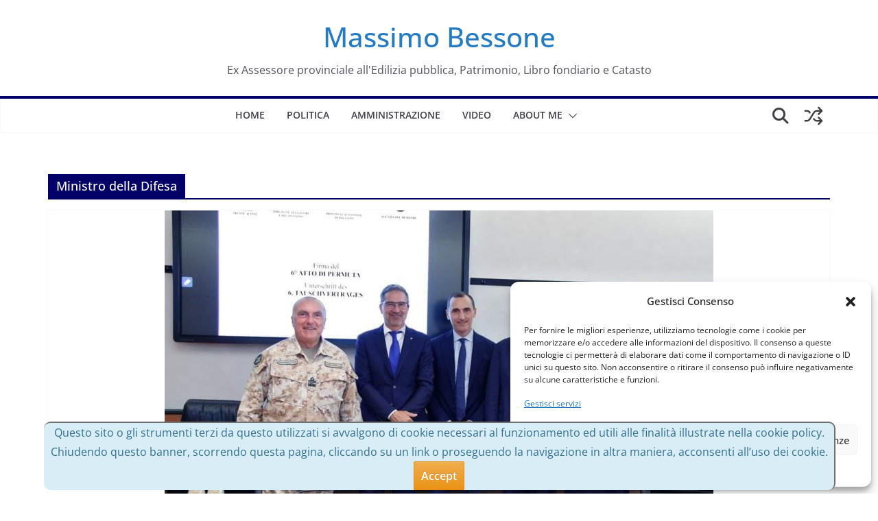

--- FILE ---
content_type: application/javascript
request_url: https://www.bessone.it/wp-content/plugins/counter-ecl/js/counter-ecl.js?ver=2
body_size: 2891
content:
/**
 * 
 */
jQuery(document).ready(function() {
	// cookie-ecl for counter
	jQuery('#counter-ecl-cookie-js').each(function() {
		jQuery(this).data('cookieecl', new ecl_cookie(this));
		jQuery(this).data('cookieecl').writeCookie();	
	});
	
	// message-ecl
	jQuery('#counter-ecl-dg-js').each(function() {
		jQuery(this).data('messageecl', new ecl_message(this));
		jQuery(this).data('messageecl').showEffects();
	});
	
    // counter-ecl
	jQuery('.counter-ecl-js').each(function() {
		jQuery(this).data('counterecl', new ecl_cont_analog(this));
		
		jQuery(this).data('counterecl').start();
	});
	
});

function ecl_cookie(layer) {
	this.layer = layer;
	this.expire = 365;
	this.domain = '';
	this.path ='/';
	this.secure = '0';
	this.name ='cookieecl';
	this.value = 'ok';
	
	var param = jQuery(this.layer).data();
    for (var key in param) {
    	this[key] = param[key];
    } 
    
    this.writeCookie = function() {
      var expire = parseInt(this.expire);
      var secure = this.secure == '1' ? ';secure' : '';
      var fecha = new Date();
      
      fecha.setTime(fecha.getTime() + (24 * 60 * 60 * 1000 * expire));
      
      document.cookie = this.name + '=' + this.value + ';expires=' + fecha.toUTCString() + ';domain=' + this.domain +
                        ';path=' + this.path + secure; 
      
   }
}

function ecl_message(layer) {

	this.layer = layer;
	this.effects = 'none';
	this.id = '#counter-ecl-dg-js';
	this.idbutton = '#counter-ecl-dg-btn-js';
	this.hide = '0';
	
	this.effects = jQuery(this.layer).data('effects');
	this.hide = jQuery(this.layer).data('hide');
	
	this.showEffects = function() {
		var thiso = this;
		
		switch (this.effects) {
		case 'none':
			jQuery(thiso.id).show(0);
			jQuery(thiso.idbutton).click(function() {
				jQuery(thiso.id).hide(0);
				thiso.validateCookie();
			});
			
			if (this.hide == '1')
			  jQuery(document).click(function() {
				  jQuery(thiso.id).hide(0);
			  });
			break;
		case 'hide':
			jQuery(thiso.id).show(1000);
			jQuery(thiso.idbutton).click(function() {
				jQuery(thiso.id).hide(1000);
				thiso.validateCookie();
			});
			
			if (this.hide == '1')
			  jQuery(document).click(function() {
				  jQuery(thiso.id).hide(1000);
			  });
			break;
		case 'fade':
		    jQuery(thiso.id).fadeIn(1000);
		    jQuery(thiso.idbutton).click(function() {
		    	jQuery(thiso.id).fadeOut(1000);
		    	thiso.validateCookie();
		    }); 
		    
		    if (this.hide == '1')
		      jQuery(document).click(function() {
		    	  jQuery(thiso.id).fadeOut(1000);
		      });
		    break;
		case 'slide':
		    jQuery(thiso.id).slideDown(1000);
		    jQuery(thiso.idbutton).click(function() {
		    	jQuery(thiso.id).slideUp(1000);
		    	thiso.validateCookie();
		    }); 
		    
		    if (this.hide == '1')
		      jQuery(document).click(function() {
		    	  jQuery(thiso.id).slideUp(1000);
		      });
		    break;
		}
	}
	
	this.validateCookie = function() {
		jQuery('#counter-ecl-cookie-message-js').each(function() {
			jQuery(this).data('cookieecl', new ecl_cookie(this));
			jQuery(this).data('cookieecl').writeCookie();	
		});
	}
}

function ecl_cont_analog(layer) {

	this.layer = layer;
    this.size = 'h3';
    this.id = 'widget-ecl';
    this.classcolor = '';
    this.classalign = 'text-right';
    this.cont = '0';
    this.contold = '0';
    this.type = 'text';
    this.textspan = '';
    this.display3d = '0';
    this.separatenumbers = '0';
    this.effects = 'none';
    this.tempo = 250;
    this.topfix = '0px';
    
    this.changeDigit = [];
    
    this._3d = [
               		"ecl-layer-3-highlight-1 ecl-layer-3-highlight",
               		"ecl-layer-3-highlight-2 ecl-layer-3-highlight",
               		"ecl-layer-3-highlight-3 ecl-layer-3-highlight",
               		"ecl-layer-3-highlight-4 ecl-layer-3-sidehighlight",
               		"ecl-layer-3-highlight-5 ecl-layer-3-sidelowlight",
               		"ecl-layer-3-highlight-6 ecl-layer-3-lowlight",
               		"ecl-layer-3-highlight-7 ecl-layer-3-lowlight",
               		"ecl-layer-3-highlight-8 ecl-layer-3-lowlight"
               	];
    
    
    var param = jQuery(this.layer).data();
    for (var key in param) {
    	this[key] = param[key];
    } 
    
    this.tempo = parseInt(this.tempo);
    
    this.start = function () {
    	
        this.drawLayers(this.layer);
        
        if (this.cont != this.contold && this.effects != 'none') {
        	this.animation();
	    }
        
    }

	this.drawLayers = function (layer) {
		var layer_0 = layer;
		var layer_root = document.getElementsByTagName('BODY');
		var layer_1 = document.createElement('div');
		var layer_hidden = document.createElement('div');
				
		layer_1.className = 'ecl-layer-1 ' + this.classalign;
		layer_1.setAttribute('id', this.id + '-s');
		
		if (this.id.indexOf('shortcode') == -1) {
		  layer_root[0].appendChild(layer_hidden);
		}
		else {
		  layer_0.appendChild(layer_hidden);
		}
		
		layer_0.appendChild(layer_1);
		
		this.drawcont(layer_1, layer_hidden);
		
		//clean hidden
		if (this.id.indexOf('shortcode') == -1) {
		  layer_root[0].removeChild(layer_hidden);
		} else {
		  layer_0.appendChild(layer_hidden);	
		}
	
	}
	
	this.drawcont = function (layer, layerhidden) {
		var layer_1 = layer;
		var cont = String(this.cont);
		var contold = String(this.contold);
		var layer_2, layer_digit_0, layer_digit_1, layer_hidden_0, layer_hidden_1;
		var cont_long, contold_long;
		var maxHeightDigit = 0, maxWidthDigit = 0;
		var newcontold = '', newcont = '';
		var addHeight = 0, addWidth = 0;
		var addHeight3d = 0, addWidth3d = 0;
		var fixTop = String(parseInt(this.topfix)) + 'px';
				
		cont_long = cont.length;
		contold_long = contold.length;
		
		if (cont_long > contold_long) {
			contold = this.repeatStr(' ', cont_long - contold_long) + contold;
		}
		
		if (this.separatenumbers == '0') {
			cont += ' ';
			contold += ' ';
			for (var d = 0; d < cont_long + 1; d++) {
			  newcontold += this.charEquiv(contold, d);	
			  newcont += this.charEquiv(cont, d);
			}
			contold = newcontold;
			cont = newcont;
			cont_long = contold_long = 1;
		}
		
		if (cont != contold && this.effects == 'none') {
			contold = cont;
		}
		
		for (var x = 0; x < cont_long; x++) {
			layer_2 = document.createElement('div');
			layer_2.className = 'ecl-layer-2';
		    
			layer_digit_0 = document.createElement(this.size);
			layer_digit_0.className = 'ecl-layer-digit';
			layer_digit_0.setAttribute('id', this.id + '-digito-' + String(x) + '-0');
			
			
			layer_digit_1 = document.createElement(this.size);
			layer_digit_1.className = 'ecl-layer-digit';
			layer_digit_1.setAttribute('id', this.id + '-digito-' + String(x) + '-1');
			
			// hidden
			layer_hidden_0 = document.createElement(this.size);
			layer_hidden_0.className = 'ecl-layer-hidden-text';
			
			
			layer_hidden_1 = document.createElement(this.size);
			layer_hidden_1.className = 'ecl-layer-hidden-text';
						
			switch (this.type) {
			   case 'text':
				   layer_digit_0.className += ' ' + this.classcolor;
				   layer_digit_0.style.backgroundColor = 'inherit';
				   if (this.separatenumbers == '0') {
					 layer_digit_0.innerHTML = contold; 
					 addWidth = 10;
				   } else {
				     layer_digit_0.innerHTML = this.charEquiv(contold, x);
				     addWidth = 1;
				   }
				   
				   if (this.display3d == '1') {
			         addHeight3d = 1;
			         if (this.separatenumbers == '0') {
				    	 addWidth3d = 3;
				     } else {
				    	 addWidth3d = 2; 
				     }
			       }
				   
				   layer_digit_1.className += ' ' + this.classcolor;
				   layer_digit_1.style.backgroundColor = 'inherit';
				   if (this.separatenumbers == '0') {
					 layer_digit_1.innerHTML = cont;
				   } else {
				     layer_digit_1.innerHTML = this.charEquiv(cont, x);
				   }
				   
				   break;
			   case 'analog':
				   layer_digit_0.className += ' ' + this.classcolor;
				   layer_digit_0.style.backgroundColor = 'black';
				   if (this.separatenumbers == '0') {
				     layer_digit_0.innerHTML = contold; 
				     addWidth = 10;
				   } else {
				     layer_digit_0.innerHTML = this.charEquiv(contold, x);
				     addWidth = 1;
				   }
				   
				   if (this.display3d == '1') {
				     addHeight3d = 1;
				     if (this.separatenumbers == '0') {
				    	 addWidth3d = 3;
				     } else {
				    	 addWidth3d = 2; 
				     }
				    	 
				   }
				   				   				   
				   layer_digit_1.className += ' ' + this.classcolor;
				   layer_digit_1.style.backgroundColor = 'black';
				   if (this.separatenumbers == '0') {
				     layer_digit_1.innerHTML = cont;  
				   } else {
					 layer_digit_1.innerHTML = this.charEquiv(cont, x);
				   } 
				   
				   break;
			   case 'label':
				   layer_digit_0.style.backgroundColor = 'inherit';
				   if (this.separatenumbers == '0') {
					 layer_digit_0.innerHTML = '<span class="label ' + this.textspan + '">' + contold + '</span>';  
					 addWidth = 10;
					 addHeight = 5;
				   } else {
				     layer_digit_0.innerHTML = '<span class="label ' + this.textspan + '">' + this.charEquiv(contold, x) + '</span>';
				     addWidth = 3;
				     addHeight = 5;
				   }
				   
				   layer_digit_1.style.backgroundColor = 'inherit';
				   if (this.separatenumbers == '0') {
					 layer_digit_1.innerHTML = '<span class="label ' + this.textspan + '">' + cont + '</span>';  
				   } else {
				     layer_digit_1.innerHTML = '<span class="label ' + this.textspan + '">' + this.charEquiv(cont, x) + '</span>';
				   }
				   
				   break;
			   case 'badge':
				   layer_digit_0.style.backgroundColor = 'inherit';
				   if (this.separatenumbers == '0') {
					 layer_digit_0.innerHTML = '<span class="badge">' + contold + '</span>';  
					 addWidth = 11;
					 addHeight = 1;
				   } else {
				     layer_digit_0.innerHTML = '<span class="badge">' + this.charEquiv(contold, x) + '</span>';
				     addWidth = 3;
				     addHeight = 1;
				   }
				   
				   if (this.display3d == '1') {
				         addHeight3d = 1;
				         if (this.separatenumbers == '1')
				           addWidth3d = 1;
				   }
				   
				   layer_digit_1.style.backgroundColor = 'inherit';
				   if (this.separatenumbers == '0') {
					 layer_digit_1.innerHTML = '<span class="badge">' + cont + '</span>';  
				   } else {
				     layer_digit_1.innerHTML = '<span class="badge">' + this.charEquiv(cont, x) + '</span>';
				   }
				   
				   break;
			}
			
			
			
			layer_hidden_1.innerHTML = layer_digit_1.innerHTML;
			layerhidden.appendChild(layer_hidden_1);
			
			layer_hidden_0.innerHTML = layer_digit_0.innerHTML;
			layerhidden.appendChild(layer_hidden_0);
		
			// width and height
			if (layer_hidden_0.offsetWidth > layer_hidden_1.offsetWidth) {
				maxWidthDigit = layer_hidden_0.offsetWidth + addWidth + addWidth3d; 
			} else {
				maxWidthDigit = layer_hidden_1.offsetWidth + addWidth + addWidth3d; 
			}
			
			if (layer_hidden_0.offsetHeight > layer_hidden_1.offsetHeight) {
				maxHeightDigit = layer_hidden_0.offsetHeight + addHeight + addHeight3d; 
			} else {
				maxHeightDigit = layer_hidden_1.offsetHeight + addHeight + addHeight3d; 
			}
			
			
			layer_2.style.width = String(maxWidthDigit) + 'px';
			layer_2.style.height = String(maxHeightDigit)  + 'px';
			
			layer_digit_0.style.width = String(maxWidthDigit)  + 'px';
			layer_digit_0.style.height = String(maxHeightDigit)  + 'px';
			layer_digit_0.style.top = fixTop;
			
			layer_digit_1.style.width = String(maxWidthDigit)   + 'px';
			layer_digit_1.style.height = String(maxHeightDigit)  + 'px';
			layer_digit_1.style.top = String(maxHeightDigit + parseInt(fixTop)) + 'px';
			
			
			
			
			layer_2.appendChild(layer_digit_1);
			layer_2.appendChild(layer_digit_0);
			layer_1.appendChild(layer_2);
			
			if (layer_digit_0.innerHTML != layer_digit_1.innerHTML && this.effects != 'none') {
				this.changeDigit[this.changeDigit.length] = {layer0: layer_digit_0,
				                                             layer1: layer_digit_1,
				                                             top: parseInt(fixTop),
				                                             height: maxHeightDigit,
				                                             desp: 0,
				                                             timer: 0};
			} 
			
			// clean hidden
			layerhidden.removeChild(layer_hidden_0);
			layerhidden.removeChild(layer_hidden_1);
			
			// 3D Effects
			if (this.display3d == '1') {
				this.effects3D(layer_2);  
			}
			
		}
		
	}
	
	this.animation = function() {
	    
	   
		switch (this.effects) {
	     case 'mov': 
	    	 this.move(this.changeDigit.length - 1);
	    	 break;
	     case 'hide':
	    	 this.hide();
	    	 break;
	     case 'fade':
	    	 this.fade();
	    	 break;
	     case 'slide':
	    	 this.slide();
	    	 break;
	   }
	
	}
	
	this.hide = function () {
		var thiso = this;
		jQuery('#' + thiso.id + '-s').delay(thiso.tempo * 2).hide(thiso.tempo, "linear", function() { thiso.newCounter(); }).delay(thiso.tempo * 2).show(thiso.tempo, "linear");
	}
	
	this.fade = function () {
		var thiso = this;
		jQuery('#' + thiso.id + '-s').delay(thiso.tempo * 2).fadeOut(thiso.tempo, "linear", function() { thiso.newCounter(); }).delay(thiso.tempo * 2).fadeIn(thiso.tempo, "linear");
	}
	
	this.slide = function () {
		var thiso = this;
		jQuery('#' + thiso.id + '-s').delay(thiso.tempo * 2).slideUp(thiso.tempo, "linear", function() { thiso.newCounter(); }).delay(thiso.tempo * 2).slideDown(thiso.tempo, "linear");
	}
	
	this.newCounter = function() {
	  for (var x = this.changeDigit.length - 1; x > - 1; x--) {
		  this.showDigit1(x);
	  }	
	
	}
	
	this.showDigit1 = function(digit) {
		var digito0 = this.changeDigit[digit].layer0;
		var digito1 = this.changeDigit[digit].layer1; 
		
		
		digito0.style.top = String((this.changeDigit[digit].height * -1) + this.changeDigit[digit].top)  + 'px';
		digito1.style.top = String(this.changeDigit[digit].top)  + 'px';
		
		this.changeDigit[digit].desp = this.changeDigit[digit].height;
	
	}
	
	this.move = function(digit) {
		var thiso = this;
		 
		this.changeDigit[digit].timer = window.setInterval(function() { thiso.reloj(digit); } , thiso.tempo);
	
	}
	
	this.reloj = function (digit) {
		
		var digito0 = this.changeDigit[digit].layer0;
		var digito1 = this.changeDigit[digit].layer1; 
		
		
		digito0.style.top = String(this.changeDigit[digit].top - this.changeDigit[digit].desp)  + 'px';
		digito1.style.top = String(this.changeDigit[digit].top + this.changeDigit[digit].height - this.changeDigit[digit].desp) + 'px';
		
		this.changeDigit[digit].desp += 2;
		
		if (digit > 0 && this.changeDigit.length > 1) {
			var digito0c = this.changeDigit[digit - 1].layer0;
			var digito1c = this.changeDigit[digit - 1].layer1; 
			
			digito0c.style.top = String(this.changeDigit[digit - 1].top - this.changeDigit[digit - 1].desp)  + 'px';
			digito1c.style.top = String(this.changeDigit[digit - 1].top + this.changeDigit[digit - 1].height - this.changeDigit[digit - 1].desp) + 'px';
			
			this.changeDigit[digit - 1].desp += 1;	
		}
		
		if (this.changeDigit[digit].desp > this.changeDigit[digit].height) {
			
			window.clearInterval(this.changeDigit[digit].timer);
			this.showDigit1(digit);
			digit--;
			if (digit > -1) {
				this.move(digit);
			}
		}
	}
	
	this.repeatStr = function(cad, num) {
		var nueva = '';
		for (var x = 0; x < num; x++)
			nueva += cad;
		return nueva;
	}
	
	this.charEquiv = function(cad, num) {
		switch (cad.charAt(num)) {
		  case ' ':
			return '&nbsp;';
		  case ',':
			return ',';
		  default:
			return cad.charAt(num);  
		}
		
	}
	
	this.effects3D = function(layer) {
		var layer_3d;
		
		for (var y = 0; y < this._3d.length; y++) {
	    	layer_3d = document.createElement('div');
	    	layer_3d.className = this._3d[y];
	    	layer_3d.innerHTML = "<p></p>";
	    	
	    	layer.appendChild(layer_3d);
	      }	
	}
	
}
